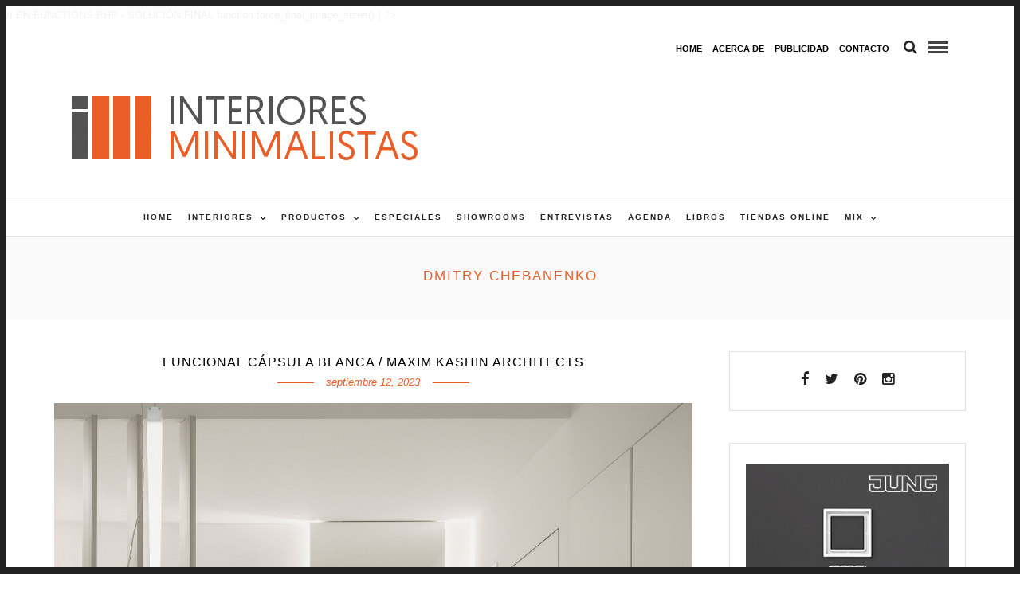

--- FILE ---
content_type: text/css;charset=UTF-8
request_url: https://interioresminimalistas.com/wp-content/themes/letsblog/templates/script-custom-css.php
body_size: 383
content:

.portfolio_nav { display:none; }
.top_bar.fixed
{
	position: fixed;
	animation-name: slideDown;
	-webkit-animation-name: slideDown;	
	animation-duration: 0.5s;	
	-webkit-animation-duration: 0.5s;
	z-index: 999;
	visibility: visible !important;
	top: 0px;
}

.top_bar.fixed #menu_wrapper div .nav
{
	margin-top: 16px;
}

.top_bar.fixed #searchform
{
	margin-top: 8px;
}

.top_bar.fixed .header_cart_wrapper
{
	margin-top: 21px;
}

.top_bar.fixed #menu_wrapper div .nav > li > a
{
	padding-bottom: 24px;
}

.top_bar.fixed .logo_wrapper img
{
	max-height: 40px;
	width: auto;
}


.above_top_bar .page_content_wrapper
{
	padding: 0 12px 0 12px;
	box-sizing: border-box;
}



@media only screen and (max-width: 768px) {
	html[data-menu=leftmenu] .mobile_menu_wrapper
	{
		right: 0;
		left: initial;
		
		-webkit-transform: translate(360px, 0px);
		-ms-transform: translate(360px, 0px);
		transform: translate(360px, 0px);
		-o-transform: translate(360px, 0px);
	}
}

p a img{
  margin-bottom:10px !important;
}


@media only screen and (min-width: 768px) and (max-width: 959px) {
.logo-right img{
 width:100%;
margin-top: 50px;
}}

@media only screen and (max-width: 767px) {
.logo-right img{
 width:100%;
margin-top: 50px;
}}

@media only screen and (min-width: 480px) and (max-width: 767px) {
.logo-right img{
 width:100%;
margin-top: 50px;
}}



--- FILE ---
content_type: text/css
request_url: https://interioresminimalistas.com/wp-content/themes/letsblog/style.css
body_size: 493
content:
/*
Theme Name: Lets Blog
Theme URI: http://themes.themegoods2.com/letsblog
Description: Premium Responsive Blog Theme
Version: 1.5
Tags: black, white, responsive-layout, custom-header, custom-background, threaded-comments, translation-ready, editor-style, custom-menu
Author: ThemeGoods
Author URI: http://themeforest.net/user/ThemeGoods
License: GNU General Public License
License URI: http://themeforest.net/licenses/regular_extended
Text Domain: letsblog
*/

/* CUSTOM */
.home-full-post{
	float: none;
	width: 100%;
	margin: 0px;
}

@import "css/screen.css";

#sgcboxLoadedContent{
    font-family: Lato, Helvetica, Arial, sans-serif;
    font-size: 12px;
    font-weight: 600;
    letter-spacing: 2px;
    text-transform: uppercase;
    color: #222222;
}

.pbl-type-d{
    margin-left: 10%;
}

.text-center{
    text-align: center;
}

p a img{
    margin-bottom: 10px !important;
}

div#footer ul li{
    width: 100% !important;
}

h1 {
    font-size: 17px !important;
    color: #E95E26 !important;
}

/* h2{
    font-size: 15px !important;
    color: #000000 !important;
} */

h5 {
    font-size: 17px !important;
    color: #000000 !important;
}

.post_header_title{
    color:#000000 !important;
}

h2.widgettitle{
    font-size: 12px !important;
}

div.post_header_title h5 a {
    font-size: 16px !important;
    color: #000;
}

h2 .widgettitle{
    color: #FFF;
}

.sb_instagram_header h3{
    color:#FFF!important;
}


--- FILE ---
content_type: text/css
request_url: https://interioresminimalistas.com/wp-content/themes/letsblog/css/custom.css
body_size: 15
content:
body.admin-bar .header_style_wrapper{
  padding: 0;
}

p a img{
    margin-bottom: 10px !important;
}

div#footer ul li{
  width: 100% !important;
}



--- FILE ---
content_type: text/css
request_url: https://interioresminimalistas.com/wp-content/themes/letsblog/css/frame.css
body_size: 92
content:
body
{
	padding: 8px;
}

.frame_left
{
	position: fixed;
	top: 0;
	left: 0;
	height: 100%;
	width: 8px;
	z-index: 1000;
}

.frame_right
{
	position: fixed;
	top: 0;
	right: 0;
	height: 100%;
	width: 8px;
	z-index: 1000;
}

.frame_top
{
	position: fixed;
	top: 0;
	left: 0;
	height: 8px;
	width: 100%;
	z-index: 1000;
}

.frame_bottom
{
	position: fixed;
	bottom: 0;
	left: 0;
	height: 8px;
	width: 100%;
	z-index: 1000;
}

.top_bar.scroll
{
	margin-top: 8px;
}

#post_featured_slider, #page_caption, #page_caption.hasbg, #horizontal_gallery.tg_post.visible
{
	margin-top: -8px;
}

--- FILE ---
content_type: application/javascript
request_url: https://interioresminimalistas.com/wp-content/plugins/spain-cookie-law/assets/js/cookie-check.js
body_size: 1197
content:
/**
 * Libreria JavaScript para incluir el mensaje de advertencia del uso de cookies en la web.
 * Se incluye una cookie cuando el usuario entra en la web y si sigue navegando el valor de ésta cambia y 
 * el mensaje no vuelve a aparecer.
 * Al ser sólo una normativa a nivel de España, solo se mostrará esta advertencia y funcionalidad para los usuarios de este país.
 * Se necesita la librería jQuery para funcionar y el plugin jquery-cookie https://github.com/carhartl/jquery-cookie
 * Autor: Pedro Ventura http://www.pedroventura.com
 * Si lo consideras no dudes en aportar mejoras al código.
*/
var CookieLegal = {

	// variable que contiene el nombre de la web o blog, que se usará para setear la cookie
	web: null,

	// dias que durará la cookie. Por defecto 1 año
	duracionDias: 365,

	// si se quiere que dure mas de 1 año se usará esta variable para multiplicar por los años deseados
	anios: 1,

	// url pagina informativa sobre cookies
	pagePermanlink: null,
	// mensaje
	mensaje: null,
	// titulo página
	tituloPagina: null,

	// funcion para comprobar si el usuario es de España
	checkGeoUsuario: function _checkGeoUsuario( url, checkGeoip ) {
		if (checkGeoip == 'on') {
			jQuery.post( url, { action:"geo-ip" }, function( geoUsuario ) {
				var obj = jQuery.parseJSON( geoUsuario );
				if ( obj.country_name == 'ES' ) {
					CookieLegal.checkCookie();
					CookieLegal.cargaMensaje();
				}
			} );
		} else {
			CookieLegal.checkCookie();
			CookieLegal.cargaMensaje();
		}
	},

	// funcion que se encarga de crear y setear la cookie.
	// la duración de la cookie será de 1 año por
	checkCookie: function _checkCookie() {
		laCookie = CookieLegal.leerCookie();
		if ( isNaN( laCookie ) ) {
			CookieLegal.setearCookie( 1 );
		}
	},

	// crea la cookie con el valor asignado
	setearCookie: function _setearCookie( valor ) {
		jQuery.cookie( 'cookie_legal_' + CookieLegal.web, valor, { expires: CookieLegal.duracionDias * CookieLegal.anios, path: '/' } );
	},

	// funcion que se encarga de mostrar el mensaje legal
	cargaMensaje: function _cargaMensaje() {
		laCookie = CookieLegal.leerCookie();
		if ( laCookie != 2 ) {
			jQuery( 'body' ).prepend( '<div id="wrapperMensajeCookie" class="wrapperMensajeCookie"><div class="inner"><div class="textoLegalCookie"><p><strong>'+ CookieLegal.tituloPagina +'</strong></p><p> '+ CookieLegal.mensaje +' <a href="'+ CookieLegal.pagePermanlink +'" target="_blank"> '+ CookieLegal.tituloPagina +'  </a>.</p><a onclick="javascript:CookieLegal.cerrarModal();" class="cerrarTextoLegalCookie" title="Cerrar"></a></div></div></div>' );
		}
	},

	// funcion para leer el valor de la cookie
	leerCookie: function _leerCookie() {
		laCookie = parseInt( jQuery.cookie( 'cookie_legal_' + CookieLegal.web ), 10 );
		return laCookie;
	},

	cerrarModal: function _cerrarModal() {
		console.log('cerrado');
		jQuery('#wrapperMensajeCookie').hide();
		CookieLegal.setearCookie( 2 );
	},

	// funcion de inicialización
	inicio: function _inicio( setup ) {
		this.web = setup.web;
		this.pagePermanlink = setup.pagePermanlink;
		this.mensaje = setup.mensaje;
		this.tituloPagina = setup.tituloPagina;
		laCookie = this.leerCookie();
		//cuando ya existe la cookie no hace falta seguir haciendo esta comprobacion
		if ( ( laCookie != 2 ) || ( isNaN( laCookie ) ) ) {
			this.checkGeoUsuario( setup.ajaxCallback, setup.checkGeoip );
		}
	}
};